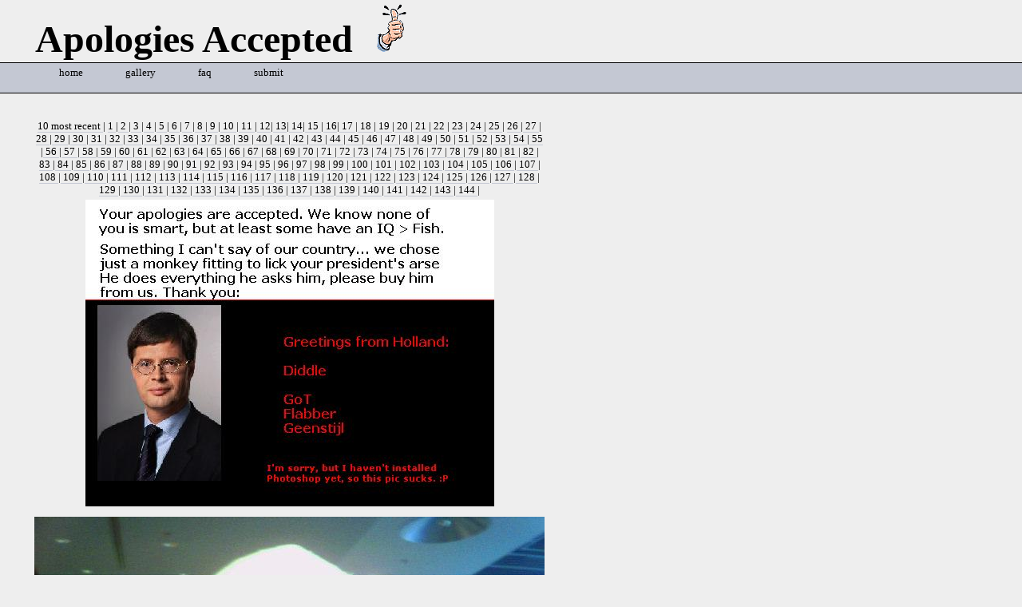

--- FILE ---
content_type: text/html
request_url: http://www.apologiesaccepted.com/gallery_00018.html
body_size: 2084
content:
<!DOCTYPE HTML PUBLIC "-//W3C//DTD HTML 4.01 Transitional//EN">
<html>
<head>
<title>Apologies Accepted - the world's answer to sorryeverybody.com</title>
<meta http-equiv="Content-Type" content="text/html; charset=iso-8859-1">
<link href="css/accepted.css" rel="stylesheet" type="text/css">
<script language="JavaScript" type="text/JavaScript">
<!--
function MM_reloadPage(init) {  //reloads the window if Nav4 resized
  if (init==true) with (navigator) {if ((appName=="Netscape")&&(parseInt(appVersion)==4)) {
    document.MM_pgW=innerWidth; document.MM_pgH=innerHeight; onresize=MM_reloadPage; }}
  else if (innerWidth!=document.MM_pgW || innerHeight!=document.MM_pgH) location.reload();
}
MM_reloadPage(true);
//-->
</script>
</head>
<body leftmargin="0" topmargin="0" marginwidth="0" marginheight="0">
<div id="Layer1" style="position:absolute; right:0px; bottom:0px; width:93px; height:18px; z-index:1; visibility: hidden;"> 
  <div align="center"><font size="-2" face="Verdana, Arial, Helvetica, sans-serif">hosted 
    by <a href="http://www.slikmedia.nl">Slik </a></font></div>
</div>
<h1 class="title"><font size="+3"><strong><font size="+4">Apologies Accepted<img src="gfx/dummy.gif" width="30" height="20"><img src="gfx/logo.gif" width="37" height="60"></font></strong></font></h1>
<table width="100%" border="0" cellpadding="4" cellspacing="0" class="tdgrey">
  <tr> 
    <td height="20"> <ul>
        <li><a href="index.html">home</a></li>
        <li><a href="gallery.html">gallery</a></li>
        <li><a href="faq.html">faq</a></li>
        <li class="nav"><a href="submit.php">submit</a></li>
      </ul></td>
  </tr>
</table>
<table class="tdmain">
  <tr> 
    <td align="center"><!-- #BeginLibraryItem "/Library/gallerypages.lbi" --><a href="gallery.html">10 most recent </a>| <a href="gallery_00001.html"> 
1 </a>|<a href="gallery_00002.html"> 2 </a>|<a href="gallery_00003.html"> 
3 </a>|<a href="gallery_00004.html"> 4 </a>|<a href="gallery_00005.html"> 
5 </a>|<a href="gallery_00006.html"> 6 </a>|<a href="gallery_00007.html"> 
7 </a>|<a href="gallery_00008.html"> 8 </a>|<a href="gallery_00009.html"> 
9 </a>|<a href="gallery_00010.html"> 10 </a>|<a href="gallery_00011.html"> 
11 </a>|<a href="gallery_00012.html"> 12</a>|<a href="gallery_00013.html"> 
13</a>|<a href="gallery_00014.html"> 14</a>|<a href="gallery_00015.html"> 
15 </a>|<a href="gallery_00016.html"> 16</a>|<a href="gallery_00017.html"> 
17 </a>|<a href="gallery_00018.html"> 18 </a>|<a href="gallery_00019.html"> 
19 </a>|<a href="gallery_00020.html"> 20 </a>|<a href="gallery_00021.html"> 
21 </a>|<a href="gallery_00022.html"> 22 </a>| <a href="gallery_00023.html"> 
23 </a>| <a href="gallery_00024.html"> 24 </a>| <a href="gallery_00025.html"> 
25 </a>| <a href="gallery_00026.html"> 26 </a>|<a href="gallery_00027.html"> 
27 </a>|<a href="gallery_00028.html"> 28 </a>|<a href="gallery_00029.html"> 
29 </a>|<a href="gallery_00030.html"> 30 </a>|<a href="gallery_00031.html"> 
31 </a>|<a href="gallery_00032.html"> 32 </a>|<a href="gallery_00033.html"> 
33 </a>|<a href="gallery_00034.html"> 34 </a>|<a href="gallery_00035.html"> 
35 </a>|<a href="gallery_00036.html"> 36 </a>|<a href="gallery_00037.html"> 
37 </a>|<a href="gallery_00038.html"> 38 </a>|<a href="gallery_00039.html"> 
39 </a>|<a href="gallery_00040.html"> 40 </a>|<a href="gallery_00041.html"> 
41 </a>|<a href="gallery_00042.html"> 42 </a>|<a href="gallery_00043.html"> 
43 </a>|<a href="gallery_00044.html"> 44 </a>|<a href="gallery_00045.html"> 
45 </a>|<a href="gallery_00046.html"> 46 </a>|<a href="gallery_00047.html"> 
47 </a>|<a href="gallery_00048.html"> 48 </a>|<a href="gallery_00049.html"> 
49 </a>|<a href="gallery_00050.html"> 50 </a>|<a href="gallery_00051.html"> 
51 </a>|<a href="gallery_00052.html"> 52 </a>|<a href="gallery_00053.html"> 
53 </a>|<a href="gallery_00054.html"> 54 </a>|<a href="gallery_00055.html"> 
55 </a>|<a href="gallery_00056.html"> 56 </a>|<a href="gallery_00057.html"> 
57 </a>|<a href="gallery_00058.html"> 58 </a>|<a href="gallery_00059.html"> 
59 </a>|<a href="gallery_00060.html"> 60 </a>|<a href="gallery_00061.html"> 
61 </a>|<a href="gallery_00062.html"> 62 </a>|<a href="gallery_00063.html"> 
63 </a>|<a href="gallery_00064.html"> 64 </a>|<a href="gallery_00065.html"> 
65 </a>|<a href="gallery_00066.html"> 66 </a>|<a href="gallery_00067.html"> 
67 </a>|<a href="gallery_00068.html"> 68 </a>|<a href="gallery_00069.html"> 
69 </a>|<a href="gallery_00070.html"> 70 </a>|<a href="gallery_00071.html"> 
71 </a>|<a href="gallery_00072.html"> 72 </a>|<a href="gallery_00073.html"> 
73 </a>|<a href="gallery_00074.html"> 74 </a>|<a href="gallery_00075.html"> 
75 </a>|<a href="gallery_00076.html"> 76 </a>|<a href="gallery_00077.html"> 
77 </a>|<a href="gallery_00078.html"> 78 </a>|<a href="gallery_00079.html"> 
79 </a>|<a href="gallery_00080.html"> 80 </a>|<a href="gallery_00081.html"> 
81 </a>|<a href="gallery_00082.html"> 82 </a>|<a href="gallery_00083.html"> 
83 </a>|<a href="gallery_00084.html"> 84 </a>|<a href="gallery_00085.html"> 
85 </a>|<a href="gallery_00086.html"> 86 </a>|<a href="gallery_00087.html"> 
87 </a>|<a href="gallery_00088.html"> 88 </a>|<a href="gallery_00089.html"> 
89 </a>|<a href="gallery_00090.html"> 90 </a>|<a href="gallery_00091.html"> 
91 </a>|<a href="gallery_00092.html"> 92 </a>|<a href="gallery_00093.html"> 
93 </a>|<a href="gallery_00094.html"> 94 </a>|<a href="gallery_00095.html"> 
95 </a>|<a href="gallery_00096.html"> 96 </a>|<a href="gallery_00097.html"> 
97 </a>|<a href="gallery_00098.html"> 98 </a>|<a href="gallery_00099.html"> 
99 </a>|<a href="gallery_00100.html"> 100 </a>|<a href="gallery_00101.html"> 
101 </a>|<a href="gallery_00102.html"> 102 </a>|<a href="gallery_00103.html"> 
103 </a>|<a href="gallery_00104.html"> 104 </a>|<a href="gallery_00105.html"> 
105 </a>|<a href="gallery_00106.html"> 106 </a>|<a href="gallery_00107.html"> 
107 </a>|<a href="gallery_00108.html"> 108 </a>|<a href="gallery_00109.html"> 
109 </a>|<a href="gallery_00110.html"> 110 </a>|<a href="gallery_00111.html"> 
111 </a>|<a href="gallery_00112.html"> 112 </a>|<a href="gallery_00113.html"> 
113 </a>|<a href="gallery_00114.html"> 114 </a>|<a href="gallery_00115.html"> 
115 </a>|<a href="gallery_00116.html"> 116 </a>|<a href="gallery_00117.html"> 
117 </a>|<a href="gallery_00118.html"> 118 </a>|<a href="gallery_00119.html"> 
119 </a>|<a href="gallery_00120.html"> 120 </a>|<a href="gallery_00121.html"> 
121 </a>|<a href="gallery_00122.html"> 122 </a>|<a href="gallery_00123.html"> 
123 </a>|<a href="gallery_00124.html"> 124 </a>|<a href="gallery_00125.html"> 
125 </a>|<a href="gallery_00126.html"> 126 </a>|<a href="gallery_00127.html"> 
127 </a>|<a href="gallery_00128.html"> 128 </a>|<a href="gallery_00129.html"> 
129 </a>|<a href="gallery_00130.html"> 130 </a>|<a href="gallery_00131.html"> 
131 </a>|<a href="gallery_00132.html"> 132 </a>|<a href="gallery_00133.html"> 
133 </a>|<a href="gallery_00134.html"> 134 </a>|<a href="gallery_00135.html"> 
135 </a>|<a href="gallery_00136.html"> 136 </a>|<a href="gallery_00137.html"> 
137 </a>|<a href="gallery_00138.html"> 138 </a>|<a href="gallery_00139.html"> 
139 </a>|<a href="gallery_00140.html"> 140 </a>|<a href="gallery_00141.html"> 
141 </a>|<a href="gallery_00142.html"> 142 </a>|<a href="gallery_00143.html"> 
143 </a>|<a href="gallery_00144.html"> 144 </a>|<br>
<!-- gallery navigation ends here --><!-- #EndLibraryItem --></td>
  </tr>
  <tr> 
    <td align="center"> <p><img src="upload/1100530358Fuckbush.JPG"></p>
      <p><img src="upload/1100530649apologiesaccepted.JPG"></p>
      <p><img src="upload/1100530927worldmap.jpg"></p>
      <p><img src="upload/1100531053Naama.jpg"></p>
      <p><img src="upload/1100531610hens3.jpg"></p>
      <p><img src="upload/1100531827apologies3.jpg"></p>
      <p><img src="upload/1100533405ok.jpg"></p>
      <p><img src="upload/1100533707apologies%20accepted.JPG"></p>
      <p><img src="upload/1100533743Picture%20015.jpg"></p>
      <p><img src="upload/1100533837Forgiven.JPG"></p></td>
  </tr>
  <tr> 
    <td align="center"><!-- #BeginLibraryItem "/Library/gallerypages.lbi" --><a href="gallery.html">10 most recent </a>| <a href="gallery_00001.html"> 
1 </a>|<a href="gallery_00002.html"> 2 </a>|<a href="gallery_00003.html"> 
3 </a>|<a href="gallery_00004.html"> 4 </a>|<a href="gallery_00005.html"> 
5 </a>|<a href="gallery_00006.html"> 6 </a>|<a href="gallery_00007.html"> 
7 </a>|<a href="gallery_00008.html"> 8 </a>|<a href="gallery_00009.html"> 
9 </a>|<a href="gallery_00010.html"> 10 </a>|<a href="gallery_00011.html"> 
11 </a>|<a href="gallery_00012.html"> 12</a>|<a href="gallery_00013.html"> 
13</a>|<a href="gallery_00014.html"> 14</a>|<a href="gallery_00015.html"> 
15 </a>|<a href="gallery_00016.html"> 16</a>|<a href="gallery_00017.html"> 
17 </a>|<a href="gallery_00018.html"> 18 </a>|<a href="gallery_00019.html"> 
19 </a>|<a href="gallery_00020.html"> 20 </a>|<a href="gallery_00021.html"> 
21 </a>|<a href="gallery_00022.html"> 22 </a>| <a href="gallery_00023.html"> 
23 </a>| <a href="gallery_00024.html"> 24 </a>| <a href="gallery_00025.html"> 
25 </a>| <a href="gallery_00026.html"> 26 </a>|<a href="gallery_00027.html"> 
27 </a>|<a href="gallery_00028.html"> 28 </a>|<a href="gallery_00029.html"> 
29 </a>|<a href="gallery_00030.html"> 30 </a>|<a href="gallery_00031.html"> 
31 </a>|<a href="gallery_00032.html"> 32 </a>|<a href="gallery_00033.html"> 
33 </a>|<a href="gallery_00034.html"> 34 </a>|<a href="gallery_00035.html"> 
35 </a>|<a href="gallery_00036.html"> 36 </a>|<a href="gallery_00037.html"> 
37 </a>|<a href="gallery_00038.html"> 38 </a>|<a href="gallery_00039.html"> 
39 </a>|<a href="gallery_00040.html"> 40 </a>|<a href="gallery_00041.html"> 
41 </a>|<a href="gallery_00042.html"> 42 </a>|<a href="gallery_00043.html"> 
43 </a>|<a href="gallery_00044.html"> 44 </a>|<a href="gallery_00045.html"> 
45 </a>|<a href="gallery_00046.html"> 46 </a>|<a href="gallery_00047.html"> 
47 </a>|<a href="gallery_00048.html"> 48 </a>|<a href="gallery_00049.html"> 
49 </a>|<a href="gallery_00050.html"> 50 </a>|<a href="gallery_00051.html"> 
51 </a>|<a href="gallery_00052.html"> 52 </a>|<a href="gallery_00053.html"> 
53 </a>|<a href="gallery_00054.html"> 54 </a>|<a href="gallery_00055.html"> 
55 </a>|<a href="gallery_00056.html"> 56 </a>|<a href="gallery_00057.html"> 
57 </a>|<a href="gallery_00058.html"> 58 </a>|<a href="gallery_00059.html"> 
59 </a>|<a href="gallery_00060.html"> 60 </a>|<a href="gallery_00061.html"> 
61 </a>|<a href="gallery_00062.html"> 62 </a>|<a href="gallery_00063.html"> 
63 </a>|<a href="gallery_00064.html"> 64 </a>|<a href="gallery_00065.html"> 
65 </a>|<a href="gallery_00066.html"> 66 </a>|<a href="gallery_00067.html"> 
67 </a>|<a href="gallery_00068.html"> 68 </a>|<a href="gallery_00069.html"> 
69 </a>|<a href="gallery_00070.html"> 70 </a>|<a href="gallery_00071.html"> 
71 </a>|<a href="gallery_00072.html"> 72 </a>|<a href="gallery_00073.html"> 
73 </a>|<a href="gallery_00074.html"> 74 </a>|<a href="gallery_00075.html"> 
75 </a>|<a href="gallery_00076.html"> 76 </a>|<a href="gallery_00077.html"> 
77 </a>|<a href="gallery_00078.html"> 78 </a>|<a href="gallery_00079.html"> 
79 </a>|<a href="gallery_00080.html"> 80 </a>|<a href="gallery_00081.html"> 
81 </a>|<a href="gallery_00082.html"> 82 </a>|<a href="gallery_00083.html"> 
83 </a>|<a href="gallery_00084.html"> 84 </a>|<a href="gallery_00085.html"> 
85 </a>|<a href="gallery_00086.html"> 86 </a>|<a href="gallery_00087.html"> 
87 </a>|<a href="gallery_00088.html"> 88 </a>|<a href="gallery_00089.html"> 
89 </a>|<a href="gallery_00090.html"> 90 </a>|<a href="gallery_00091.html"> 
91 </a>|<a href="gallery_00092.html"> 92 </a>|<a href="gallery_00093.html"> 
93 </a>|<a href="gallery_00094.html"> 94 </a>|<a href="gallery_00095.html"> 
95 </a>|<a href="gallery_00096.html"> 96 </a>|<a href="gallery_00097.html"> 
97 </a>|<a href="gallery_00098.html"> 98 </a>|<a href="gallery_00099.html"> 
99 </a>|<a href="gallery_00100.html"> 100 </a>|<a href="gallery_00101.html"> 
101 </a>|<a href="gallery_00102.html"> 102 </a>|<a href="gallery_00103.html"> 
103 </a>|<a href="gallery_00104.html"> 104 </a>|<a href="gallery_00105.html"> 
105 </a>|<a href="gallery_00106.html"> 106 </a>|<a href="gallery_00107.html"> 
107 </a>|<a href="gallery_00108.html"> 108 </a>|<a href="gallery_00109.html"> 
109 </a>|<a href="gallery_00110.html"> 110 </a>|<a href="gallery_00111.html"> 
111 </a>|<a href="gallery_00112.html"> 112 </a>|<a href="gallery_00113.html"> 
113 </a>|<a href="gallery_00114.html"> 114 </a>|<a href="gallery_00115.html"> 
115 </a>|<a href="gallery_00116.html"> 116 </a>|<a href="gallery_00117.html"> 
117 </a>|<a href="gallery_00118.html"> 118 </a>|<a href="gallery_00119.html"> 
119 </a>|<a href="gallery_00120.html"> 120 </a>|<a href="gallery_00121.html"> 
121 </a>|<a href="gallery_00122.html"> 122 </a>|<a href="gallery_00123.html"> 
123 </a>|<a href="gallery_00124.html"> 124 </a>|<a href="gallery_00125.html"> 
125 </a>|<a href="gallery_00126.html"> 126 </a>|<a href="gallery_00127.html"> 
127 </a>|<a href="gallery_00128.html"> 128 </a>|<a href="gallery_00129.html"> 
129 </a>|<a href="gallery_00130.html"> 130 </a>|<a href="gallery_00131.html"> 
131 </a>|<a href="gallery_00132.html"> 132 </a>|<a href="gallery_00133.html"> 
133 </a>|<a href="gallery_00134.html"> 134 </a>|<a href="gallery_00135.html"> 
135 </a>|<a href="gallery_00136.html"> 136 </a>|<a href="gallery_00137.html"> 
137 </a>|<a href="gallery_00138.html"> 138 </a>|<a href="gallery_00139.html"> 
139 </a>|<a href="gallery_00140.html"> 140 </a>|<a href="gallery_00141.html"> 
141 </a>|<a href="gallery_00142.html"> 142 </a>|<a href="gallery_00143.html"> 
143 </a>|<a href="gallery_00144.html"> 144 </a>|<br>
<!-- gallery navigation ends here --><!-- #EndLibraryItem --></td>
  </tr>
</table>
</body>
</html>


--- FILE ---
content_type: text/css
request_url: http://www.apologiesaccepted.com/css/accepted.css
body_size: 423
content:
body {
font:13px Georgia,serif;background-color:#eeeeee;margin:5px 0 5em;padding:0
}
h1 {
	font-size:4em;margin:0 0 0 44px
}
td {
	font:13px Georgia, serif
}
a:link,a:visited,a:active {
	text-decoration:none;
	color:#000;
	border-bottom: 1px solid #C4C8D3;

}
a:hover {
	text-decoration:underline;color:#666
}
.tdgrey {
	height: 26;
  	table-layout: fixed;
	background-color:#C4C8D3;
	border:1px solid #000;
	padding:0 0 0 30px;
	border-width:1px 0;
	margin:2px 0;
}
img {
	border:0
	text-align:center
}
hr {
	width:75%
}
li {
	display:inline;padding:2px 50px 2px 0
}
.tdmain {
	width:640px;
	margin:30px 40px;

}
.tdcontact {
	height: 26px;
	table-layout: fixed;
	background-color:#C4C8D3;
	border:1px solid #000;
	padding:0 0 0 0px;
	border-width:1px 0;
	margin:2px 0;
	width: 200px;
	text-align: center;
	font: 11px Verdana, Arial, Helvetica, sans-serif;



}
